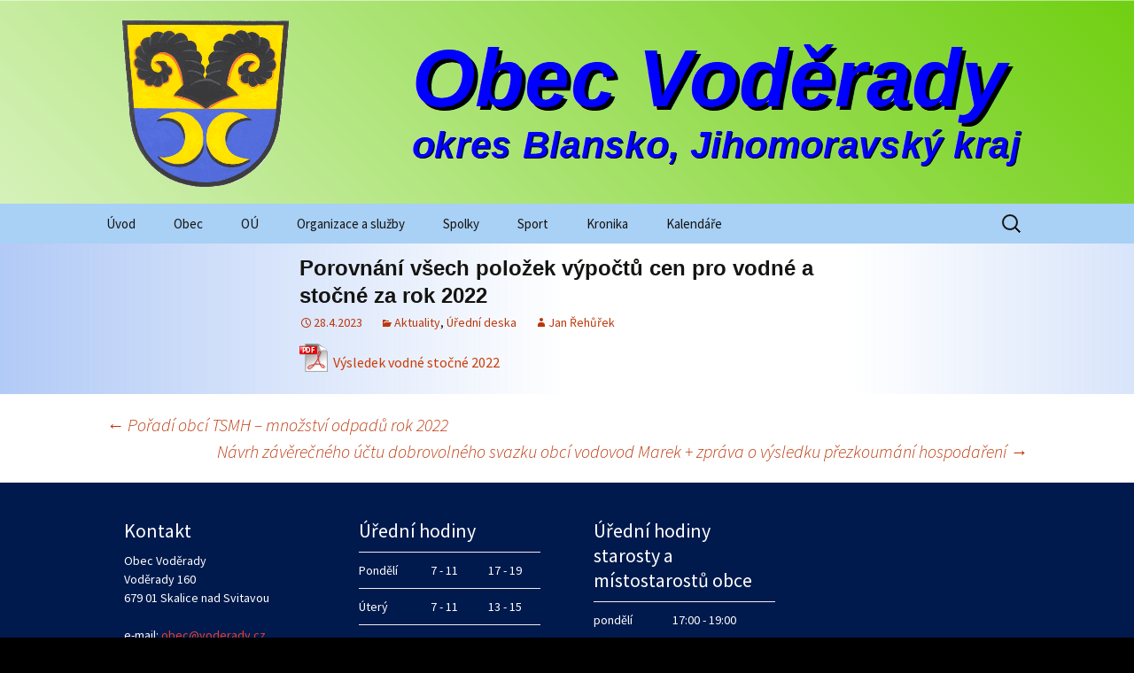

--- FILE ---
content_type: text/html; charset=UTF-8
request_url: https://www.voderady.cz/porovnani-vsech-polozek-vypoctu-cen-pro-vodne-a-stocne-za-rok-2022/
body_size: 10400
content:
<!DOCTYPE html>
<html lang="cs">
<head>
	<meta charset="UTF-8">
	<meta name="viewport" content="width=device-width, initial-scale=1.0">
	<title>Porovnání všech položek výpočtů cen pro vodné a stočné za rok 2022 | Obec Voděrady</title>
	<link rel="profile" href="https://gmpg.org/xfn/11">
	<link rel="pingback" href="https://www.voderady.cz/xmlrpc.php">
	<meta name='robots' content='max-image-preview:large' />
<link rel='dns-prefetch' href='//s.w.org' />
<link rel="alternate" type="application/rss+xml" title="Obec Voděrady &raquo; RSS zdroj" href="https://www.voderady.cz/feed/" />
<link rel="alternate" type="application/rss+xml" title="Obec Voděrady &raquo; RSS komentářů" href="https://www.voderady.cz/comments/feed/" />
<script>
window._wpemojiSettings = {"baseUrl":"https:\/\/s.w.org\/images\/core\/emoji\/13.1.0\/72x72\/","ext":".png","svgUrl":"https:\/\/s.w.org\/images\/core\/emoji\/13.1.0\/svg\/","svgExt":".svg","source":{"concatemoji":"https:\/\/www.voderady.cz\/wp-includes\/js\/wp-emoji-release.min.js?ver=5.9.12"}};
/*! This file is auto-generated */
!function(e,a,t){var n,r,o,i=a.createElement("canvas"),p=i.getContext&&i.getContext("2d");function s(e,t){var a=String.fromCharCode;p.clearRect(0,0,i.width,i.height),p.fillText(a.apply(this,e),0,0);e=i.toDataURL();return p.clearRect(0,0,i.width,i.height),p.fillText(a.apply(this,t),0,0),e===i.toDataURL()}function c(e){var t=a.createElement("script");t.src=e,t.defer=t.type="text/javascript",a.getElementsByTagName("head")[0].appendChild(t)}for(o=Array("flag","emoji"),t.supports={everything:!0,everythingExceptFlag:!0},r=0;r<o.length;r++)t.supports[o[r]]=function(e){if(!p||!p.fillText)return!1;switch(p.textBaseline="top",p.font="600 32px Arial",e){case"flag":return s([127987,65039,8205,9895,65039],[127987,65039,8203,9895,65039])?!1:!s([55356,56826,55356,56819],[55356,56826,8203,55356,56819])&&!s([55356,57332,56128,56423,56128,56418,56128,56421,56128,56430,56128,56423,56128,56447],[55356,57332,8203,56128,56423,8203,56128,56418,8203,56128,56421,8203,56128,56430,8203,56128,56423,8203,56128,56447]);case"emoji":return!s([10084,65039,8205,55357,56613],[10084,65039,8203,55357,56613])}return!1}(o[r]),t.supports.everything=t.supports.everything&&t.supports[o[r]],"flag"!==o[r]&&(t.supports.everythingExceptFlag=t.supports.everythingExceptFlag&&t.supports[o[r]]);t.supports.everythingExceptFlag=t.supports.everythingExceptFlag&&!t.supports.flag,t.DOMReady=!1,t.readyCallback=function(){t.DOMReady=!0},t.supports.everything||(n=function(){t.readyCallback()},a.addEventListener?(a.addEventListener("DOMContentLoaded",n,!1),e.addEventListener("load",n,!1)):(e.attachEvent("onload",n),a.attachEvent("onreadystatechange",function(){"complete"===a.readyState&&t.readyCallback()})),(n=t.source||{}).concatemoji?c(n.concatemoji):n.wpemoji&&n.twemoji&&(c(n.twemoji),c(n.wpemoji)))}(window,document,window._wpemojiSettings);
</script>
<style>
img.wp-smiley,
img.emoji {
	display: inline !important;
	border: none !important;
	box-shadow: none !important;
	height: 1em !important;
	width: 1em !important;
	margin: 0 0.07em !important;
	vertical-align: -0.1em !important;
	background: none !important;
	padding: 0 !important;
}
</style>
	<link rel='stylesheet' id='twb-open-sans-css'  href='https://fonts.googleapis.com/css?family=Open+Sans%3A300%2C400%2C500%2C600%2C700%2C800&#038;display=swap&#038;ver=5.9.12' media='all' />
<link rel='stylesheet' id='twbbwg-global-css'  href='https://www.voderady.cz/wp-content/plugins/photo-gallery/booster/assets/css/global.css?ver=1.0.0' media='all' />
<link rel='stylesheet' id='wp-block-library-css'  href='https://www.voderady.cz/wp-includes/css/dist/block-library/style.min.css?ver=5.9.12' media='all' />
<style id='wp-block-library-theme-inline-css'>
.wp-block-audio figcaption{color:#555;font-size:13px;text-align:center}.is-dark-theme .wp-block-audio figcaption{color:hsla(0,0%,100%,.65)}.wp-block-code>code{font-family:Menlo,Consolas,monaco,monospace;color:#1e1e1e;padding:.8em 1em;border:1px solid #ddd;border-radius:4px}.wp-block-embed figcaption{color:#555;font-size:13px;text-align:center}.is-dark-theme .wp-block-embed figcaption{color:hsla(0,0%,100%,.65)}.blocks-gallery-caption{color:#555;font-size:13px;text-align:center}.is-dark-theme .blocks-gallery-caption{color:hsla(0,0%,100%,.65)}.wp-block-image figcaption{color:#555;font-size:13px;text-align:center}.is-dark-theme .wp-block-image figcaption{color:hsla(0,0%,100%,.65)}.wp-block-pullquote{border-top:4px solid;border-bottom:4px solid;margin-bottom:1.75em;color:currentColor}.wp-block-pullquote__citation,.wp-block-pullquote cite,.wp-block-pullquote footer{color:currentColor;text-transform:uppercase;font-size:.8125em;font-style:normal}.wp-block-quote{border-left:.25em solid;margin:0 0 1.75em;padding-left:1em}.wp-block-quote cite,.wp-block-quote footer{color:currentColor;font-size:.8125em;position:relative;font-style:normal}.wp-block-quote.has-text-align-right{border-left:none;border-right:.25em solid;padding-left:0;padding-right:1em}.wp-block-quote.has-text-align-center{border:none;padding-left:0}.wp-block-quote.is-large,.wp-block-quote.is-style-large,.wp-block-quote.is-style-plain{border:none}.wp-block-search .wp-block-search__label{font-weight:700}.wp-block-group:where(.has-background){padding:1.25em 2.375em}.wp-block-separator{border:none;border-bottom:2px solid;margin-left:auto;margin-right:auto;opacity:.4}.wp-block-separator:not(.is-style-wide):not(.is-style-dots){width:100px}.wp-block-separator.has-background:not(.is-style-dots){border-bottom:none;height:1px}.wp-block-separator.has-background:not(.is-style-wide):not(.is-style-dots){height:2px}.wp-block-table thead{border-bottom:3px solid}.wp-block-table tfoot{border-top:3px solid}.wp-block-table td,.wp-block-table th{padding:.5em;border:1px solid;word-break:normal}.wp-block-table figcaption{color:#555;font-size:13px;text-align:center}.is-dark-theme .wp-block-table figcaption{color:hsla(0,0%,100%,.65)}.wp-block-video figcaption{color:#555;font-size:13px;text-align:center}.is-dark-theme .wp-block-video figcaption{color:hsla(0,0%,100%,.65)}.wp-block-template-part.has-background{padding:1.25em 2.375em;margin-top:0;margin-bottom:0}
</style>
<style id='global-styles-inline-css'>
body{--wp--preset--color--black: #000000;--wp--preset--color--cyan-bluish-gray: #abb8c3;--wp--preset--color--white: #fff;--wp--preset--color--pale-pink: #f78da7;--wp--preset--color--vivid-red: #cf2e2e;--wp--preset--color--luminous-vivid-orange: #ff6900;--wp--preset--color--luminous-vivid-amber: #fcb900;--wp--preset--color--light-green-cyan: #7bdcb5;--wp--preset--color--vivid-green-cyan: #00d084;--wp--preset--color--pale-cyan-blue: #8ed1fc;--wp--preset--color--vivid-cyan-blue: #0693e3;--wp--preset--color--vivid-purple: #9b51e0;--wp--preset--color--dark-gray: #141412;--wp--preset--color--red: #bc360a;--wp--preset--color--medium-orange: #db572f;--wp--preset--color--light-orange: #ea9629;--wp--preset--color--yellow: #fbca3c;--wp--preset--color--dark-brown: #220e10;--wp--preset--color--medium-brown: #722d19;--wp--preset--color--light-brown: #eadaa6;--wp--preset--color--beige: #e8e5ce;--wp--preset--color--off-white: #f7f5e7;--wp--preset--gradient--vivid-cyan-blue-to-vivid-purple: linear-gradient(135deg,rgba(6,147,227,1) 0%,rgb(155,81,224) 100%);--wp--preset--gradient--light-green-cyan-to-vivid-green-cyan: linear-gradient(135deg,rgb(122,220,180) 0%,rgb(0,208,130) 100%);--wp--preset--gradient--luminous-vivid-amber-to-luminous-vivid-orange: linear-gradient(135deg,rgba(252,185,0,1) 0%,rgba(255,105,0,1) 100%);--wp--preset--gradient--luminous-vivid-orange-to-vivid-red: linear-gradient(135deg,rgba(255,105,0,1) 0%,rgb(207,46,46) 100%);--wp--preset--gradient--very-light-gray-to-cyan-bluish-gray: linear-gradient(135deg,rgb(238,238,238) 0%,rgb(169,184,195) 100%);--wp--preset--gradient--cool-to-warm-spectrum: linear-gradient(135deg,rgb(74,234,220) 0%,rgb(151,120,209) 20%,rgb(207,42,186) 40%,rgb(238,44,130) 60%,rgb(251,105,98) 80%,rgb(254,248,76) 100%);--wp--preset--gradient--blush-light-purple: linear-gradient(135deg,rgb(255,206,236) 0%,rgb(152,150,240) 100%);--wp--preset--gradient--blush-bordeaux: linear-gradient(135deg,rgb(254,205,165) 0%,rgb(254,45,45) 50%,rgb(107,0,62) 100%);--wp--preset--gradient--luminous-dusk: linear-gradient(135deg,rgb(255,203,112) 0%,rgb(199,81,192) 50%,rgb(65,88,208) 100%);--wp--preset--gradient--pale-ocean: linear-gradient(135deg,rgb(255,245,203) 0%,rgb(182,227,212) 50%,rgb(51,167,181) 100%);--wp--preset--gradient--electric-grass: linear-gradient(135deg,rgb(202,248,128) 0%,rgb(113,206,126) 100%);--wp--preset--gradient--midnight: linear-gradient(135deg,rgb(2,3,129) 0%,rgb(40,116,252) 100%);--wp--preset--gradient--autumn-brown: linear-gradient(135deg, rgba(226,45,15,1) 0%, rgba(158,25,13,1) 100%);--wp--preset--gradient--sunset-yellow: linear-gradient(135deg, rgba(233,139,41,1) 0%, rgba(238,179,95,1) 100%);--wp--preset--gradient--light-sky: linear-gradient(135deg,rgba(228,228,228,1.0) 0%,rgba(208,225,252,1.0) 100%);--wp--preset--gradient--dark-sky: linear-gradient(135deg,rgba(0,0,0,1.0) 0%,rgba(56,61,69,1.0) 100%);--wp--preset--duotone--dark-grayscale: url('#wp-duotone-dark-grayscale');--wp--preset--duotone--grayscale: url('#wp-duotone-grayscale');--wp--preset--duotone--purple-yellow: url('#wp-duotone-purple-yellow');--wp--preset--duotone--blue-red: url('#wp-duotone-blue-red');--wp--preset--duotone--midnight: url('#wp-duotone-midnight');--wp--preset--duotone--magenta-yellow: url('#wp-duotone-magenta-yellow');--wp--preset--duotone--purple-green: url('#wp-duotone-purple-green');--wp--preset--duotone--blue-orange: url('#wp-duotone-blue-orange');--wp--preset--font-size--small: 13px;--wp--preset--font-size--medium: 20px;--wp--preset--font-size--large: 36px;--wp--preset--font-size--x-large: 42px;}.has-black-color{color: var(--wp--preset--color--black) !important;}.has-cyan-bluish-gray-color{color: var(--wp--preset--color--cyan-bluish-gray) !important;}.has-white-color{color: var(--wp--preset--color--white) !important;}.has-pale-pink-color{color: var(--wp--preset--color--pale-pink) !important;}.has-vivid-red-color{color: var(--wp--preset--color--vivid-red) !important;}.has-luminous-vivid-orange-color{color: var(--wp--preset--color--luminous-vivid-orange) !important;}.has-luminous-vivid-amber-color{color: var(--wp--preset--color--luminous-vivid-amber) !important;}.has-light-green-cyan-color{color: var(--wp--preset--color--light-green-cyan) !important;}.has-vivid-green-cyan-color{color: var(--wp--preset--color--vivid-green-cyan) !important;}.has-pale-cyan-blue-color{color: var(--wp--preset--color--pale-cyan-blue) !important;}.has-vivid-cyan-blue-color{color: var(--wp--preset--color--vivid-cyan-blue) !important;}.has-vivid-purple-color{color: var(--wp--preset--color--vivid-purple) !important;}.has-black-background-color{background-color: var(--wp--preset--color--black) !important;}.has-cyan-bluish-gray-background-color{background-color: var(--wp--preset--color--cyan-bluish-gray) !important;}.has-white-background-color{background-color: var(--wp--preset--color--white) !important;}.has-pale-pink-background-color{background-color: var(--wp--preset--color--pale-pink) !important;}.has-vivid-red-background-color{background-color: var(--wp--preset--color--vivid-red) !important;}.has-luminous-vivid-orange-background-color{background-color: var(--wp--preset--color--luminous-vivid-orange) !important;}.has-luminous-vivid-amber-background-color{background-color: var(--wp--preset--color--luminous-vivid-amber) !important;}.has-light-green-cyan-background-color{background-color: var(--wp--preset--color--light-green-cyan) !important;}.has-vivid-green-cyan-background-color{background-color: var(--wp--preset--color--vivid-green-cyan) !important;}.has-pale-cyan-blue-background-color{background-color: var(--wp--preset--color--pale-cyan-blue) !important;}.has-vivid-cyan-blue-background-color{background-color: var(--wp--preset--color--vivid-cyan-blue) !important;}.has-vivid-purple-background-color{background-color: var(--wp--preset--color--vivid-purple) !important;}.has-black-border-color{border-color: var(--wp--preset--color--black) !important;}.has-cyan-bluish-gray-border-color{border-color: var(--wp--preset--color--cyan-bluish-gray) !important;}.has-white-border-color{border-color: var(--wp--preset--color--white) !important;}.has-pale-pink-border-color{border-color: var(--wp--preset--color--pale-pink) !important;}.has-vivid-red-border-color{border-color: var(--wp--preset--color--vivid-red) !important;}.has-luminous-vivid-orange-border-color{border-color: var(--wp--preset--color--luminous-vivid-orange) !important;}.has-luminous-vivid-amber-border-color{border-color: var(--wp--preset--color--luminous-vivid-amber) !important;}.has-light-green-cyan-border-color{border-color: var(--wp--preset--color--light-green-cyan) !important;}.has-vivid-green-cyan-border-color{border-color: var(--wp--preset--color--vivid-green-cyan) !important;}.has-pale-cyan-blue-border-color{border-color: var(--wp--preset--color--pale-cyan-blue) !important;}.has-vivid-cyan-blue-border-color{border-color: var(--wp--preset--color--vivid-cyan-blue) !important;}.has-vivid-purple-border-color{border-color: var(--wp--preset--color--vivid-purple) !important;}.has-vivid-cyan-blue-to-vivid-purple-gradient-background{background: var(--wp--preset--gradient--vivid-cyan-blue-to-vivid-purple) !important;}.has-light-green-cyan-to-vivid-green-cyan-gradient-background{background: var(--wp--preset--gradient--light-green-cyan-to-vivid-green-cyan) !important;}.has-luminous-vivid-amber-to-luminous-vivid-orange-gradient-background{background: var(--wp--preset--gradient--luminous-vivid-amber-to-luminous-vivid-orange) !important;}.has-luminous-vivid-orange-to-vivid-red-gradient-background{background: var(--wp--preset--gradient--luminous-vivid-orange-to-vivid-red) !important;}.has-very-light-gray-to-cyan-bluish-gray-gradient-background{background: var(--wp--preset--gradient--very-light-gray-to-cyan-bluish-gray) !important;}.has-cool-to-warm-spectrum-gradient-background{background: var(--wp--preset--gradient--cool-to-warm-spectrum) !important;}.has-blush-light-purple-gradient-background{background: var(--wp--preset--gradient--blush-light-purple) !important;}.has-blush-bordeaux-gradient-background{background: var(--wp--preset--gradient--blush-bordeaux) !important;}.has-luminous-dusk-gradient-background{background: var(--wp--preset--gradient--luminous-dusk) !important;}.has-pale-ocean-gradient-background{background: var(--wp--preset--gradient--pale-ocean) !important;}.has-electric-grass-gradient-background{background: var(--wp--preset--gradient--electric-grass) !important;}.has-midnight-gradient-background{background: var(--wp--preset--gradient--midnight) !important;}.has-small-font-size{font-size: var(--wp--preset--font-size--small) !important;}.has-medium-font-size{font-size: var(--wp--preset--font-size--medium) !important;}.has-large-font-size{font-size: var(--wp--preset--font-size--large) !important;}.has-x-large-font-size{font-size: var(--wp--preset--font-size--x-large) !important;}
</style>
<link rel='stylesheet' id='bwg_fonts-css'  href='https://www.voderady.cz/wp-content/plugins/photo-gallery/css/bwg-fonts/fonts.css?ver=0.0.1' media='all' />
<link rel='stylesheet' id='sumoselect-css'  href='https://www.voderady.cz/wp-content/plugins/photo-gallery/css/sumoselect.min.css?ver=3.4.6' media='all' />
<link rel='stylesheet' id='mCustomScrollbar-css'  href='https://www.voderady.cz/wp-content/plugins/photo-gallery/css/jquery.mCustomScrollbar.min.css?ver=3.1.5' media='all' />
<link rel='stylesheet' id='bwg_frontend-css'  href='https://www.voderady.cz/wp-content/plugins/photo-gallery/css/styles.min.css?ver=1.8.35' media='all' />
<link rel='stylesheet' id='twentythirteen-fonts-css'  href='https://www.voderady.cz/wp-content/themes/twentythirteen/fonts/source-sans-pro.css?ver=20230328' media='all' />
<link rel='stylesheet' id='genericons-css'  href='https://www.voderady.cz/wp-content/themes/twentythirteen/genericons/genericons.css?ver=20251101' media='all' />
<link rel='stylesheet' id='twentythirteen-style-css'  href='https://www.voderady.cz/wp-content/themes/twentythirteen/style.css?ver=20251202' media='all' />
<link rel='stylesheet' id='twentythirteen-block-style-css'  href='https://www.voderady.cz/wp-content/themes/twentythirteen/css/blocks.css?ver=20240520' media='all' />
<script src='https://www.voderady.cz/wp-includes/js/jquery/jquery.min.js?ver=3.6.0' id='jquery-core-js'></script>
<script src='https://www.voderady.cz/wp-includes/js/jquery/jquery-migrate.min.js?ver=3.3.2' id='jquery-migrate-js'></script>
<script src='https://www.voderady.cz/wp-content/plugins/photo-gallery/booster/assets/js/circle-progress.js?ver=1.2.2' id='twbbwg-circle-js'></script>
<script id='twbbwg-global-js-extra'>
var twb = {"nonce":"bd2210d6fc","ajax_url":"https:\/\/www.voderady.cz\/wp-admin\/admin-ajax.php","plugin_url":"https:\/\/www.voderady.cz\/wp-content\/plugins\/photo-gallery\/booster","href":"https:\/\/www.voderady.cz\/wp-admin\/admin.php?page=twbbwg_photo-gallery"};
var twb = {"nonce":"bd2210d6fc","ajax_url":"https:\/\/www.voderady.cz\/wp-admin\/admin-ajax.php","plugin_url":"https:\/\/www.voderady.cz\/wp-content\/plugins\/photo-gallery\/booster","href":"https:\/\/www.voderady.cz\/wp-admin\/admin.php?page=twbbwg_photo-gallery"};
</script>
<script src='https://www.voderady.cz/wp-content/plugins/photo-gallery/booster/assets/js/global.js?ver=1.0.0' id='twbbwg-global-js'></script>
<script src='https://www.voderady.cz/wp-content/plugins/photo-gallery/js/jquery.sumoselect.min.js?ver=3.4.6' id='sumoselect-js'></script>
<script src='https://www.voderady.cz/wp-content/plugins/photo-gallery/js/tocca.min.js?ver=2.0.9' id='bwg_mobile-js'></script>
<script src='https://www.voderady.cz/wp-content/plugins/photo-gallery/js/jquery.mCustomScrollbar.concat.min.js?ver=3.1.5' id='mCustomScrollbar-js'></script>
<script src='https://www.voderady.cz/wp-content/plugins/photo-gallery/js/jquery.fullscreen.min.js?ver=0.6.0' id='jquery-fullscreen-js'></script>
<script id='bwg_frontend-js-extra'>
var bwg_objectsL10n = {"bwg_field_required":"je povinn\u00e9 pole.","bwg_mail_validation":"Toto nen\u00ed platn\u00e1 e-mailov\u00e1 adresa.","bwg_search_result":"Nejsou \u017e\u00e1dn\u00e9 sn\u00edmky, kter\u00e9 odpov\u00eddaj\u00ed zadan\u00fdm.","bwg_select_tag":"Select Tag","bwg_order_by":"Order By","bwg_search":"Hledat","bwg_show_ecommerce":"Show Ecommerce","bwg_hide_ecommerce":"Hide Ecommerce","bwg_show_comments":"Zobrazit koment\u00e1\u0159e","bwg_hide_comments":"Skr\u00fdt koment\u00e1\u0159e","bwg_restore":"Obnovit","bwg_maximize":"Maximalizovat","bwg_fullscreen":"Cel\u00e1 obrazovka","bwg_exit_fullscreen":"Ukon\u010dete cel\u00e1 obrazovka","bwg_search_tag":"SEARCH...","bwg_tag_no_match":"No tags found","bwg_all_tags_selected":"All tags selected","bwg_tags_selected":"tags selected","play":"P\u0159ehr\u00e1t","pause":"Pauza","is_pro":"","bwg_play":"P\u0159ehr\u00e1t","bwg_pause":"Pauza","bwg_hide_info":"Skr\u00fdt","bwg_show_info":"Zobrazit informace","bwg_hide_rating":"Hide rating","bwg_show_rating":"Show rating","ok":"Ok","cancel":"Cancel","select_all":"Select all","lazy_load":"0","lazy_loader":"https:\/\/www.voderady.cz\/wp-content\/plugins\/photo-gallery\/images\/ajax_loader.png","front_ajax":"0","bwg_tag_see_all":"see all tags","bwg_tag_see_less":"see less tags"};
</script>
<script src='https://www.voderady.cz/wp-content/plugins/photo-gallery/js/scripts.min.js?ver=1.8.35' id='bwg_frontend-js'></script>
<link rel="https://api.w.org/" href="https://www.voderady.cz/wp-json/" /><link rel="alternate" type="application/json" href="https://www.voderady.cz/wp-json/wp/v2/posts/8641" /><link rel="EditURI" type="application/rsd+xml" title="RSD" href="https://www.voderady.cz/xmlrpc.php?rsd" />
<link rel="wlwmanifest" type="application/wlwmanifest+xml" href="https://www.voderady.cz/wp-includes/wlwmanifest.xml" /> 
<meta name="generator" content="WordPress 5.9.12" />
<link rel="canonical" href="https://www.voderady.cz/porovnani-vsech-polozek-vypoctu-cen-pro-vodne-a-stocne-za-rok-2022/" />
<link rel='shortlink' href='https://www.voderady.cz/?p=8641' />
<link rel="alternate" type="application/json+oembed" href="https://www.voderady.cz/wp-json/oembed/1.0/embed?url=https%3A%2F%2Fwww.voderady.cz%2Fporovnani-vsech-polozek-vypoctu-cen-pro-vodne-a-stocne-za-rok-2022%2F" />
<link rel="alternate" type="text/xml+oembed" href="https://www.voderady.cz/wp-json/oembed/1.0/embed?url=https%3A%2F%2Fwww.voderady.cz%2Fporovnani-vsech-polozek-vypoctu-cen-pro-vodne-a-stocne-za-rok-2022%2F&#038;format=xml" />

<!-- Dynamic Widgets by QURL loaded - http://www.dynamic-widgets.com //-->
	<style type="text/css" id="twentythirteen-header-css">
		.site-header {
		background: url(https://www.voderady.cz/wp-content/uploads/2017/08/zahlavi_webu.png) no-repeat scroll top;
		background-size: 1600px auto;
	}
	@media (max-width: 767px) {
		.site-header {
			background-size: 768px auto;
		}
	}
	@media (max-width: 359px) {
		.site-header {
			background-size: 360px auto;
		}
	}
			.site-title,
	.site-description {
		position: absolute;
		clip-path: inset(50%);
	}
			</style>
	<style id="sccss">/* Změna písma nadpisů */
h1,
h2,
h3,
h4,
h5,
h6 { clear: both; font-family: Arial, Helvetica, sans-serif; }

h1 { font-size: 24px; margin: 12px 0; }
h2 { font-size: 20px; margin: 12px 0; }
h3 { font-size: 16px; margin: 12px 0; }
h4 { font-size: 14px; margin: 12px 0; }
h5 { font-size: 12px; margin: 12px 0; }
h6 { font-size: 10px; margin: 12px 0; }

/* Mezera za ostavcem */
p { margin: 0 0 12px; }

/* Nadpis widgetu */
.widget .widget-title { font: normal 22px "Source Sans Pro", Helvetica, sans-serif; }

/* Lišta menu - barva pozadí */
.navbar { background-color: #A9D0F5; }

/* Vybrané menu - barva pozadí */
.nav-menu li:hover > a, .nav-menu li a:hover, .nav-menu li:focus > a, .nav-menu li a:focus { background-color: #1E3266; }
.nav-menu .sub-menu, .nav-menu .children { background-color: #1E3266; }

/* Podbarvený celý postranní panel 
.site-main .widget-area { background-color: #A9D0F5; } */

/* Podbarvený obsahový blok postranního panelu #cce6ff */
.widget { background-color: #B8E788; }

/* Barva pozadí zápatí */
.site-footer .sidebar-container { background-color: #001a4d; }
  
/* Nadpis příspěvku */
.entry-title { font-weight: bold; }

/* Odsazení příspěvků*/
.hentry { padding: 12px 0; }

/* Odsazení nadpisu příspěvku od odstavce */
.entry-header { margin-bottom: 12px; }

/* Zakázání názvu a popisu rubriky
.archive-header {display: none;} */

/* Nadpis rubriky */
.archive-title { font: normal 24px "Source Sans Pro", Helvetica, sans-serif; }

/* Stránka rubriky - skrytí úvodního "archiv rubriky" souvisejícího pole "popis" dané rubriky */
.archive-title {display: none;}

/* Skrytí nadpisu stránky */
.page .entry-title { display:none; }

/* Skrytí textu "Používáme WordPress (v češtině)." */
.site-info { display: none !important; }

/* Pozice titulku obrázku */
.wp-caption-text { text-align: center; }

/* Zrušení předsazení -60px u obrázků v příspěvcích a stránkách při levém a pravém zarovnání */
.entry-content img.alignleft, .entry-content .wp-caption.alignleft { margin-left: 0px; }
.entry-content img.alignright, .entry-content .wp-caption.alignright { margin-right: 0px; }

/* Změna pozice náhledových obrázů příspěků (jenom příspěvků)?
.entry-thumbnail img { float: left; }  */

/* Barva pozadí stránky 
.site { background-color: #cce5ff; } */

/* Obrázek pozadí stránky */
.site { background-image: url(https://www.voderady.cz/wp-content/uploads/media2/pozadi_stranky.png) }

/* Barva vnějšího pozadí */
body { background-color: #000000; }

/* Obrázek vnějšího pozadí 
body { background-image:url(https://www.voderady.cz/wp-content/uploads/2017/01/pozadi_stranky.png) } */

/* Header Responsive */
@media (max-width: 767px){.site-header .home-link { min-height: 110px; }}

/* Ikony příloh */
a[href$=".pdf"]{
	background-image: url(https://www.voderady.cz/wp-content/uploads/media2/ico_pdf.png );
	background-position: center left;
	background-repeat: no-repeat;
	padding-left: 38px;
	padding-right: 6px;
	/*height: 35px;*/
	display: inline-block;
	padding-top: 10px;
}
</style></head>

<body class="post-template-default single single-post postid-8641 single-format-standard wp-embed-responsive">
	<svg xmlns="http://www.w3.org/2000/svg" viewBox="0 0 0 0" width="0" height="0" focusable="false" role="none" style="visibility: hidden; position: absolute; left: -9999px; overflow: hidden;" ><defs><filter id="wp-duotone-dark-grayscale"><feColorMatrix color-interpolation-filters="sRGB" type="matrix" values=" .299 .587 .114 0 0 .299 .587 .114 0 0 .299 .587 .114 0 0 .299 .587 .114 0 0 " /><feComponentTransfer color-interpolation-filters="sRGB" ><feFuncR type="table" tableValues="0 0.49803921568627" /><feFuncG type="table" tableValues="0 0.49803921568627" /><feFuncB type="table" tableValues="0 0.49803921568627" /><feFuncA type="table" tableValues="1 1" /></feComponentTransfer><feComposite in2="SourceGraphic" operator="in" /></filter></defs></svg><svg xmlns="http://www.w3.org/2000/svg" viewBox="0 0 0 0" width="0" height="0" focusable="false" role="none" style="visibility: hidden; position: absolute; left: -9999px; overflow: hidden;" ><defs><filter id="wp-duotone-grayscale"><feColorMatrix color-interpolation-filters="sRGB" type="matrix" values=" .299 .587 .114 0 0 .299 .587 .114 0 0 .299 .587 .114 0 0 .299 .587 .114 0 0 " /><feComponentTransfer color-interpolation-filters="sRGB" ><feFuncR type="table" tableValues="0 1" /><feFuncG type="table" tableValues="0 1" /><feFuncB type="table" tableValues="0 1" /><feFuncA type="table" tableValues="1 1" /></feComponentTransfer><feComposite in2="SourceGraphic" operator="in" /></filter></defs></svg><svg xmlns="http://www.w3.org/2000/svg" viewBox="0 0 0 0" width="0" height="0" focusable="false" role="none" style="visibility: hidden; position: absolute; left: -9999px; overflow: hidden;" ><defs><filter id="wp-duotone-purple-yellow"><feColorMatrix color-interpolation-filters="sRGB" type="matrix" values=" .299 .587 .114 0 0 .299 .587 .114 0 0 .299 .587 .114 0 0 .299 .587 .114 0 0 " /><feComponentTransfer color-interpolation-filters="sRGB" ><feFuncR type="table" tableValues="0.54901960784314 0.98823529411765" /><feFuncG type="table" tableValues="0 1" /><feFuncB type="table" tableValues="0.71764705882353 0.25490196078431" /><feFuncA type="table" tableValues="1 1" /></feComponentTransfer><feComposite in2="SourceGraphic" operator="in" /></filter></defs></svg><svg xmlns="http://www.w3.org/2000/svg" viewBox="0 0 0 0" width="0" height="0" focusable="false" role="none" style="visibility: hidden; position: absolute; left: -9999px; overflow: hidden;" ><defs><filter id="wp-duotone-blue-red"><feColorMatrix color-interpolation-filters="sRGB" type="matrix" values=" .299 .587 .114 0 0 .299 .587 .114 0 0 .299 .587 .114 0 0 .299 .587 .114 0 0 " /><feComponentTransfer color-interpolation-filters="sRGB" ><feFuncR type="table" tableValues="0 1" /><feFuncG type="table" tableValues="0 0.27843137254902" /><feFuncB type="table" tableValues="0.5921568627451 0.27843137254902" /><feFuncA type="table" tableValues="1 1" /></feComponentTransfer><feComposite in2="SourceGraphic" operator="in" /></filter></defs></svg><svg xmlns="http://www.w3.org/2000/svg" viewBox="0 0 0 0" width="0" height="0" focusable="false" role="none" style="visibility: hidden; position: absolute; left: -9999px; overflow: hidden;" ><defs><filter id="wp-duotone-midnight"><feColorMatrix color-interpolation-filters="sRGB" type="matrix" values=" .299 .587 .114 0 0 .299 .587 .114 0 0 .299 .587 .114 0 0 .299 .587 .114 0 0 " /><feComponentTransfer color-interpolation-filters="sRGB" ><feFuncR type="table" tableValues="0 0" /><feFuncG type="table" tableValues="0 0.64705882352941" /><feFuncB type="table" tableValues="0 1" /><feFuncA type="table" tableValues="1 1" /></feComponentTransfer><feComposite in2="SourceGraphic" operator="in" /></filter></defs></svg><svg xmlns="http://www.w3.org/2000/svg" viewBox="0 0 0 0" width="0" height="0" focusable="false" role="none" style="visibility: hidden; position: absolute; left: -9999px; overflow: hidden;" ><defs><filter id="wp-duotone-magenta-yellow"><feColorMatrix color-interpolation-filters="sRGB" type="matrix" values=" .299 .587 .114 0 0 .299 .587 .114 0 0 .299 .587 .114 0 0 .299 .587 .114 0 0 " /><feComponentTransfer color-interpolation-filters="sRGB" ><feFuncR type="table" tableValues="0.78039215686275 1" /><feFuncG type="table" tableValues="0 0.94901960784314" /><feFuncB type="table" tableValues="0.35294117647059 0.47058823529412" /><feFuncA type="table" tableValues="1 1" /></feComponentTransfer><feComposite in2="SourceGraphic" operator="in" /></filter></defs></svg><svg xmlns="http://www.w3.org/2000/svg" viewBox="0 0 0 0" width="0" height="0" focusable="false" role="none" style="visibility: hidden; position: absolute; left: -9999px; overflow: hidden;" ><defs><filter id="wp-duotone-purple-green"><feColorMatrix color-interpolation-filters="sRGB" type="matrix" values=" .299 .587 .114 0 0 .299 .587 .114 0 0 .299 .587 .114 0 0 .299 .587 .114 0 0 " /><feComponentTransfer color-interpolation-filters="sRGB" ><feFuncR type="table" tableValues="0.65098039215686 0.40392156862745" /><feFuncG type="table" tableValues="0 1" /><feFuncB type="table" tableValues="0.44705882352941 0.4" /><feFuncA type="table" tableValues="1 1" /></feComponentTransfer><feComposite in2="SourceGraphic" operator="in" /></filter></defs></svg><svg xmlns="http://www.w3.org/2000/svg" viewBox="0 0 0 0" width="0" height="0" focusable="false" role="none" style="visibility: hidden; position: absolute; left: -9999px; overflow: hidden;" ><defs><filter id="wp-duotone-blue-orange"><feColorMatrix color-interpolation-filters="sRGB" type="matrix" values=" .299 .587 .114 0 0 .299 .587 .114 0 0 .299 .587 .114 0 0 .299 .587 .114 0 0 " /><feComponentTransfer color-interpolation-filters="sRGB" ><feFuncR type="table" tableValues="0.098039215686275 1" /><feFuncG type="table" tableValues="0 0.66274509803922" /><feFuncB type="table" tableValues="0.84705882352941 0.41960784313725" /><feFuncA type="table" tableValues="1 1" /></feComponentTransfer><feComposite in2="SourceGraphic" operator="in" /></filter></defs></svg>	<div id="page" class="hfeed site">
		<a class="screen-reader-text skip-link" href="#content">
			Přejít k obsahu webu		</a>
		<header id="masthead" class="site-header">
						<a class="home-link" href="https://www.voderady.cz/" rel="home" >
									<h1 class="site-title">Obec Voděrady</h1>
													<h2 class="site-description">Oficiální stránky obce Voděrady, okres Blansko, Jihomoravský kraj</h2>
							</a>

			<div id="navbar" class="navbar">
				<nav id="site-navigation" class="navigation main-navigation">
					<button class="menu-toggle">Menu</button>
					<div class="menu-hlavni-menu-container"><ul id="primary-menu" class="nav-menu"><li id="menu-item-81" class="menu-item menu-item-type-custom menu-item-object-custom menu-item-home menu-item-81"><a href="https://www.voderady.cz/">Úvod</a></li>
<li id="menu-item-82" class="menu-item menu-item-type-post_type menu-item-object-page menu-item-has-children menu-item-82"><a href="https://www.voderady.cz/obec/">Obec</a>
<ul class="sub-menu">
	<li id="menu-item-89" class="menu-item menu-item-type-post_type menu-item-object-page menu-item-89"><a href="https://www.voderady.cz/obec/poloha/">Poloha</a></li>
	<li id="menu-item-84" class="menu-item menu-item-type-post_type menu-item-object-page menu-item-84"><a href="https://www.voderady.cz/obec/statisticke-udaje/">Statistické údaje</a></li>
	<li id="menu-item-85" class="menu-item menu-item-type-post_type menu-item-object-page menu-item-85"><a href="https://www.voderady.cz/obec/znak-a-vlajka/">Znak a vlajka</a></li>
	<li id="menu-item-3741" class="menu-item menu-item-type-post_type menu-item-object-page menu-item-3741"><a href="https://www.voderady.cz/obec/povodnovy-plan/">Povodňový plán</a></li>
	<li id="menu-item-10175" class="menu-item menu-item-type-post_type menu-item-object-page menu-item-10175"><a href="https://www.voderady.cz/obec/plan-rozvoje-obce/">Plán rozvoje obce</a></li>
	<li id="menu-item-8997" class="menu-item menu-item-type-post_type menu-item-object-page menu-item-has-children menu-item-8997"><a href="https://www.voderady.cz/obec/dotace/">Dotace</a>
	<ul class="sub-menu">
		<li id="menu-item-10625" class="menu-item menu-item-type-post_type menu-item-object-page menu-item-10625"><a href="https://www.voderady.cz/obec/dotace/marek-publicita/">DSO Vodovod Marek – publicita</a></li>
		<li id="menu-item-10500" class="menu-item menu-item-type-taxonomy menu-item-object-category menu-item-10500"><a href="https://www.voderady.cz/category/dso-marek-dokumenty/">DSO Vodovod Marek &#8211; dokumenty</a></li>
		<li id="menu-item-10626" class="menu-item menu-item-type-post_type menu-item-object-page menu-item-10626"><a href="https://www.voderady.cz/obec/dotace/rybnik-publicita/">Rybník obnova – publicita</a></li>
		<li id="menu-item-11260" class="menu-item menu-item-type-post_type menu-item-object-page menu-item-11260"><a href="https://www.voderady.cz/obec/dotace/system-door-to-door/">Systém door-to-door</a></li>
		<li id="menu-item-11963" class="menu-item menu-item-type-post_type menu-item-object-page menu-item-11963"><a href="https://www.voderady.cz/obec/dotace/detska-skupina/">Projekt „Dětská skupina“</a></li>
	</ul>
</li>
</ul>
</li>
<li id="menu-item-83" class="menu-item menu-item-type-post_type menu-item-object-page menu-item-has-children menu-item-83"><a href="https://www.voderady.cz/ou/">OÚ</a>
<ul class="sub-menu">
	<li id="menu-item-93" class="menu-item menu-item-type-post_type menu-item-object-page menu-item-93"><a href="https://www.voderady.cz/ou/obecni-urad/">Obecní úřad</a></li>
	<li id="menu-item-97" class="menu-item menu-item-type-post_type menu-item-object-page menu-item-97"><a href="https://www.voderady.cz/ou/zastupitele/">Zastupitelé a členové výborů</a></li>
	<li id="menu-item-98" class="menu-item menu-item-type-taxonomy menu-item-object-category current-post-ancestor current-menu-parent current-post-parent menu-item-has-children menu-item-98"><a href="https://www.voderady.cz/category/uredni-deska/">Úřední deska</a>
	<ul class="sub-menu">
		<li id="menu-item-223" class="menu-item menu-item-type-taxonomy menu-item-object-category menu-item-223"><a href="https://www.voderady.cz/category/uredni-deska-archiv/">Úřední deska &#8211; archiv</a></li>
	</ul>
</li>
	<li id="menu-item-760" class="menu-item menu-item-type-taxonomy menu-item-object-category menu-item-760"><a href="https://www.voderady.cz/category/rozpoctove-dokumenty/">Rozpočtové dokumenty</a></li>
	<li id="menu-item-3113" class="menu-item menu-item-type-taxonomy menu-item-object-category menu-item-3113"><a href="https://www.voderady.cz/category/zapisy-zastupitelstva/">Zápisy zastupitelstva</a></li>
	<li id="menu-item-146" class="menu-item menu-item-type-taxonomy menu-item-object-category menu-item-146"><a href="https://www.voderady.cz/category/vyhlasky/">Vyhlášky</a></li>
	<li id="menu-item-3133" class="menu-item menu-item-type-post_type menu-item-object-page menu-item-3133"><a href="https://www.voderady.cz/ou/povinne-zverejnovane-informace/">Povinně zveřejňované informace</a></li>
	<li id="menu-item-4729" class="menu-item menu-item-type-post_type menu-item-object-page menu-item-4729"><a href="https://www.voderady.cz/ou/prohlaseni-o-pristupnosti/">Prohlášení o přístupnosti</a></li>
	<li id="menu-item-141" class="menu-item menu-item-type-post_type menu-item-object-page menu-item-141"><a href="https://www.voderady.cz/ou/czech-point/">Czech POINT</a></li>
	<li id="menu-item-3137" class="menu-item menu-item-type-post_type menu-item-object-page menu-item-3137"><a href="https://www.voderady.cz/ou/odkazy/">Odkazy</a></li>
</ul>
</li>
<li id="menu-item-176" class="menu-item menu-item-type-post_type menu-item-object-page menu-item-has-children menu-item-176"><a href="https://www.voderady.cz/organizace-a-sluzby/">Organizace a služby</a>
<ul class="sub-menu">
	<li id="menu-item-196" class="menu-item menu-item-type-post_type menu-item-object-page menu-item-196"><a href="https://www.voderady.cz/organizace-a-sluzby/skola/">Škola</a></li>
	<li id="menu-item-195" class="menu-item menu-item-type-post_type menu-item-object-page menu-item-195"><a href="https://www.voderady.cz/organizace-a-sluzby/detska-skupina/">Dětská skupina</a></li>
	<li id="menu-item-194" class="menu-item menu-item-type-post_type menu-item-object-page menu-item-194"><a href="https://www.voderady.cz/organizace-a-sluzby/knihovna/">Knihovna</a></li>
	<li id="menu-item-8161" class="menu-item menu-item-type-post_type menu-item-object-page menu-item-8161"><a href="https://www.voderady.cz/organizace-a-sluzby/obecni-system-odpadoveho-hospodarstvi/">Odpadové hospodářství</a></li>
	<li id="menu-item-212" class="menu-item menu-item-type-post_type menu-item-object-page menu-item-212"><a href="https://www.voderady.cz/organizace-a-sluzby/zpravodaj-2/">Sběrný dvůr</a></li>
	<li id="menu-item-8553" class="menu-item menu-item-type-post_type menu-item-object-page menu-item-has-children menu-item-8553"><a href="https://www.voderady.cz/organizace-a-sluzby/kulturni-dum/">Kulturní dům</a>
	<ul class="sub-menu">
		<li id="menu-item-8554" class="menu-item menu-item-type-post_type menu-item-object-page menu-item-8554"><a href="https://www.voderady.cz/organizace-a-sluzby/kulturni-dum/provozni-rad/">Provozní řád</a></li>
		<li id="menu-item-8555" class="menu-item menu-item-type-post_type menu-item-object-page menu-item-8555"><a href="https://www.voderady.cz/organizace-a-sluzby/kulturni-dum/pronajem/">Pronájem</a></li>
	</ul>
</li>
</ul>
</li>
<li id="menu-item-187" class="menu-item menu-item-type-post_type menu-item-object-page menu-item-has-children menu-item-187"><a href="https://www.voderady.cz/spolky/">Spolky</a>
<ul class="sub-menu">
	<li id="menu-item-426" class="menu-item menu-item-type-post_type menu-item-object-page menu-item-426"><a href="https://www.voderady.cz/spolky/divvooch/">Divvooch</a></li>
	<li id="menu-item-273" class="menu-item menu-item-type-post_type menu-item-object-page menu-item-273"><a href="https://www.voderady.cz/spolky/kulturni-komise/">Kulturní komise</a></li>
	<li id="menu-item-279" class="menu-item menu-item-type-post_type menu-item-object-page menu-item-279"><a href="https://www.voderady.cz/spolky/rybarsky-spolek/">Rybářský spolek</a></li>
	<li id="menu-item-429" class="menu-item menu-item-type-post_type menu-item-object-page menu-item-429"><a href="https://www.voderady.cz/spolky/sbor-dobrovolnych-hasicu/">Sbor dobrovolných hasičů</a></li>
	<li id="menu-item-276" class="menu-item menu-item-type-post_type menu-item-object-page menu-item-276"><a href="https://www.voderady.cz/spolky/sbor-pro-obcanske-zalezitosti/">Sbor pro občanské záležitosti</a></li>
	<li id="menu-item-925" class="menu-item menu-item-type-post_type menu-item-object-page menu-item-925"><a href="https://www.voderady.cz/spolky/telovychovna-jednota/">Tělovýchovná jednota</a></li>
</ul>
</li>
<li id="menu-item-186" class="menu-item menu-item-type-post_type menu-item-object-page menu-item-has-children menu-item-186"><a href="https://www.voderady.cz/sport/">Sport</a>
<ul class="sub-menu">
	<li id="menu-item-924" class="menu-item menu-item-type-post_type menu-item-object-page menu-item-has-children menu-item-924"><a href="https://www.voderady.cz/sport/fotbal/">Fotbal</a>
	<ul class="sub-menu">
		<li id="menu-item-926" class="menu-item menu-item-type-post_type menu-item-object-page menu-item-926"><a href="https://www.voderady.cz/sport/fotbal/fotbalove-muzstvo/">Fotbalové mužstvo</a></li>
		<li id="menu-item-927" class="menu-item menu-item-type-post_type menu-item-object-page menu-item-927"><a href="https://www.voderady.cz/sport/fotbal/sportovni-areal/">Sportovní areál</a></li>
		<li id="menu-item-8559" class="menu-item menu-item-type-post_type menu-item-object-page menu-item-8559"><a href="https://www.voderady.cz/sport/fotbal/pronajem-sport-arealu/">Pronájem sport. areálu</a></li>
	</ul>
</li>
	<li id="menu-item-285" class="menu-item menu-item-type-post_type menu-item-object-page menu-item-285"><a href="https://www.voderady.cz/sport/jumping/">Jumping</a></li>
	<li id="menu-item-282" class="menu-item menu-item-type-post_type menu-item-object-page menu-item-282"><a href="https://www.voderady.cz/sport/tenis/">Tenis</a></li>
</ul>
</li>
<li id="menu-item-185" class="menu-item menu-item-type-post_type menu-item-object-page menu-item-has-children menu-item-185"><a href="https://www.voderady.cz/kronika/">Kronika</a>
<ul class="sub-menu">
	<li id="menu-item-335" class="menu-item menu-item-type-taxonomy menu-item-object-category menu-item-335"><a href="https://www.voderady.cz/category/nove-udalosti/">Nové události</a></li>
	<li id="menu-item-521" class="menu-item menu-item-type-taxonomy menu-item-object-category menu-item-521"><a href="https://www.voderady.cz/category/zpravodaj/">Zpravodaj</a></li>
	<li id="menu-item-210" class="menu-item menu-item-type-post_type menu-item-object-page menu-item-210"><a href="https://www.voderady.cz/kronika/zpravodaj/">Historie obce</a></li>
</ul>
</li>
<li id="menu-item-8360" class="menu-item menu-item-type-post_type menu-item-object-page menu-item-has-children menu-item-8360"><a href="https://www.voderady.cz/kalendare-2/">Kalendáře</a>
<ul class="sub-menu">
	<li id="menu-item-8362" class="menu-item menu-item-type-post_type menu-item-object-page menu-item-8362"><a href="https://www.voderady.cz/kalendare-2/udalosti-v-obci/">Události v obci</a></li>
	<li id="menu-item-8363" class="menu-item menu-item-type-post_type menu-item-object-page menu-item-8363"><a href="https://www.voderady.cz/kalendare-2/kalendare/">Obsazenost KD</a></li>
	<li id="menu-item-8361" class="menu-item menu-item-type-post_type menu-item-object-page menu-item-8361"><a href="https://www.voderady.cz/kalendare-2/areal-fotbaloveho-hriste/">Obsazenost hřiště</a></li>
</ul>
</li>
</ul></div>					<form role="search" method="get" class="search-form" action="https://www.voderady.cz/">
				<label>
					<span class="screen-reader-text">Vyhledávání</span>
					<input type="search" class="search-field" placeholder="Hledat &hellip;" value="" name="s" />
				</label>
				<input type="submit" class="search-submit" value="Hledat" />
			</form>				</nav><!-- #site-navigation -->
			</div><!-- #navbar -->
		</header><!-- #masthead -->

		<div id="main" class="site-main">

	<div id="primary" class="content-area">
		<div id="content" class="site-content" role="main">

			
				
<article id="post-8641" class="post-8641 post type-post status-publish format-standard hentry category-aktuality category-uredni-deska">
	<header class="entry-header">
		
				<h1 class="entry-title">Porovnání všech položek výpočtů cen pro vodné a stočné za rok 2022</h1>
		
		<div class="entry-meta">
			<span class="date"><a href="https://www.voderady.cz/porovnani-vsech-polozek-vypoctu-cen-pro-vodne-a-stocne-za-rok-2022/" title="Trvalý odkaz na Porovnání všech položek výpočtů cen pro vodné a stočné za rok 2022" rel="bookmark"><time class="entry-date" datetime="2023-04-28T19:21:28+02:00">28.4.2023</time></a></span><span class="categories-links"><a href="https://www.voderady.cz/category/aktuality/" rel="category tag">Aktuality</a>, <a href="https://www.voderady.cz/category/uredni-deska/" rel="category tag">Úřední deska</a></span><span class="author vcard"><a class="url fn n" href="https://www.voderady.cz/author/rehjan/" title="Zobrazit všechny příspěvky, jejichž autorem je Jan Řehůřek" rel="author">Jan Řehůřek</a></span>					</div><!-- .entry-meta -->
	</header><!-- .entry-header -->

		<div class="entry-content">
		<p><a href="https://www.voderady.cz/wp-content/uploads/2023/04/Vysledek-vodne-stocne-2022.pdf" target="_blank" rel="noopener">Výsledek vodné stočné 2022</a></p>
	</div><!-- .entry-content -->
	
	<footer class="entry-meta">
		
			</footer><!-- .entry-meta -->
</article><!-- #post -->
						<nav class="navigation post-navigation">
		<h1 class="screen-reader-text">
			Navigace pro příspěvky		</h1>
		<div class="nav-links">

			<a href="https://www.voderady.cz/poradi-obci-tsmh-mnozstvi-odpadu-rok-2022/" rel="prev"><span class="meta-nav">&larr;</span> Pořadí obcí TSMH &#8211; množství odpadů rok 2022</a>			<a href="https://www.voderady.cz/navrh-zaverecneho-uctu-dobrovolneho-svazku-obci-vodovod-marek-zprava-o-vysledku-prezkoumani-hospodareni/" rel="next">Návrh závěrečného účtu dobrovolného svazku obcí vodovod Marek + zpráva o výsledku přezkoumání hospodaření <span class="meta-nav">&rarr;</span></a>
		</div><!-- .nav-links -->
	</nav><!-- .navigation -->
						
<div id="comments" class="comments-area">

	
	
</div><!-- #comments -->

			
		</div><!-- #content -->
	</div><!-- #primary -->


		</div><!-- #main -->
		<footer id="colophon" class="site-footer">
				<div id="secondary" class="sidebar-container" role="complementary">
		<div class="widget-area">
			<aside id="text-2" class="widget widget_text"><h3 class="widget-title">Kontakt</h3>			<div class="textwidget"><p><span>
Obec Voděrady<br/>
Voděrady 160<br/>
679 01 Skalice nad Svitavou<br/><br/>
e-mail: <a href="mailto:obec&#064;voderady.cz">obec&#064;voderady.cz</a><br />
tel.: +420 516 472 428<br/><br/>
IČO: 00281271<br/>
ID datové schránky: 77qa8zp</span></p></div>
		</aside><aside id="text-3" class="widget widget_text"><h3 class="widget-title">Úřední hodiny</h3>			<div class="textwidget"><table border="0">
<tr><td>Pondělí&nbsp;&nbsp;&nbsp;&nbsp;</td><td>7 - 11&nbsp;&nbsp;&nbsp;&nbsp;</td><td>17 - 19</td></tr>
<tr><td>Úterý</td><td>7 - 11</td><td>13 - 15</td></tr>
<tr><td>Středa</td><td>7 - 11</td><td>13 - 15</td></tr>
<tr><td>Čtvrtek</td><td>7 - 11</td><td>13 - 15</td></tr>
<tr><td>Pátek</td><td>7 - 11</td><td>17 - 19</td></tr>
</table></div>
		</aside><aside id="text-5" class="widget widget_text"><h3 class="widget-title">Úřední hodiny starosty a místostarostů obce</h3>			<div class="textwidget"><table border="0">
<tr><td>pondělí</td><td></td><td>17:00 - 19:00</td></tr>
<tr><td>pátek</td><td></td><td>17:00 - 19:00</td></tr>
</table>
</div>
		</aside>		</div><!-- .widget-area -->
	</div><!-- #secondary -->

			<div class="site-info">
												<a href="https://cs.wordpress.org/" class="imprint">
					Používáme WordPress (v češtině).				</a>
			</div><!-- .site-info -->
		</footer><!-- #colophon -->
	</div><!-- #page -->

	<script src='https://www.voderady.cz/wp-includes/js/imagesloaded.min.js?ver=4.1.4' id='imagesloaded-js'></script>
<script src='https://www.voderady.cz/wp-includes/js/masonry.min.js?ver=4.2.2' id='masonry-js'></script>
<script src='https://www.voderady.cz/wp-includes/js/jquery/jquery.masonry.min.js?ver=3.1.2b' id='jquery-masonry-js'></script>
<script src='https://www.voderady.cz/wp-content/themes/twentythirteen/js/functions.js?ver=20250727' id='twentythirteen-script-js'></script>
</body>
</html>
